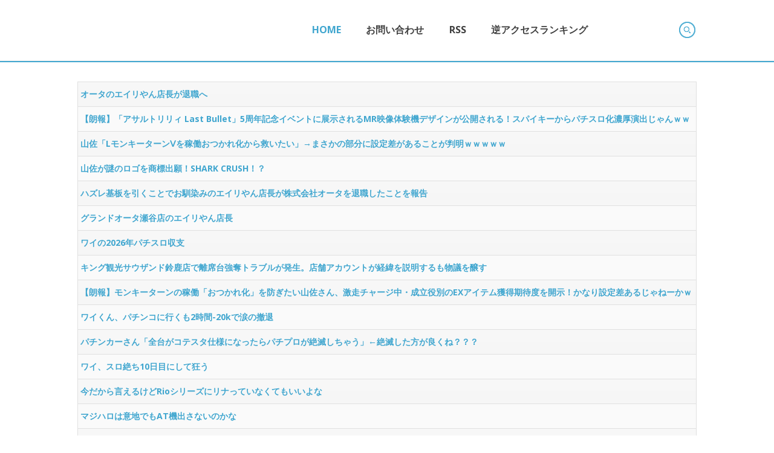

--- FILE ---
content_type: text/html; charset=UTF-8
request_url: http://anime.antenna-3.com/slot/
body_size: 18942
content:
<!DOCTYPE HTML>
<html>
	<head>
		<title>パチンコ・スロット - アンテナっす</title>
		<meta name="robots" content="noarchive">
		<link href="http://anime.antenna-3.com/css/s.css" rel='stylesheet' type='text/css' />
		<meta name="viewport" content="width=device-width, initial-scale=1">
		<script type="application/x-javascript"> addEventListener("load", function() { setTimeout(hideURLbar, 0); }, false); function hideURLbar(){ window.scrollTo(0,1); } </script>
		</script>
		<!----webfonts---->
		<link href='http://fonts.googleapis.com/css?family=Open+Sans:400,300,600,700,800' rel='stylesheet' type='text/css'>
		<!----//webfonts---->
		<!---script---->
		<script src="http://anime.antenna-3.com/js/jquery.min.js"></script>
		<!---//script---->
		<!-----768px-menu----->
		<link type="text/css" rel="stylesheet" href="http://anime.antenna-3.com/css/jquery.mmenu.all.css" />
		<script type="text/javascript" src="http://anime.antenna-3.com/js/jquery.mmenu.js"></script>
			<script type="text/javascript">
				//	The menu on the left
				$(function() {
					$('nav#menu-left').mmenu();
				});
		</script>
		<!-----//768px-menu----->
		 <!---strat-slider---->
	    <link rel="stylesheet" type="text/css" href="http://anime.antenna-3.com/css/style2.css" />
		<script type="text/javascript" src="http://anime.antenna-3.com/js/modernizr.custom.28468.js"></script>
		<!---//strat-slider---->
		
<script>
  (function(i,s,o,g,r,a,m){i['GoogleAnalyticsObject']=r;i[r]=i[r]||function(){
  (i[r].q=i[r].q||[]).push(arguments)},i[r].l=1*new Date();a=s.createElement(o),
  m=s.getElementsByTagName(o)[0];a.async=1;a.src=g;m.parentNode.insertBefore(a,m)
  })(window,document,'script','//www.google-analytics.com/analytics.js','ga');

  ga('create', 'UA-65289781-1', 'auto');
  ga('send', 'pageview');

</script>

	<meta name="referrer" content="always">
	<meta name="referrer" content="unsafe-url">
	
	
<script type="text/javascript">
var microadCompass = microadCompass || {};
microadCompass.queue = microadCompass.queue || [];
</script>
<script type="text/javascript" charset="UTF-8" src="//j.microad.net/js/compass.js" onload="new microadCompass.AdInitializer().initialize();" async></script>
	</head>
	<body>
	
<div style="position: fixed !important;  position: absolute;  bottom: 0;  left: 0;  ">

<div id="9f72335016f1d6c33aea2e584d59c4dc" >
	<script type="text/javascript">
		microadCompass.queue.push({
			"spot": "9f72335016f1d6c33aea2e584d59c4dc",
			"url": "${COMPASS_EXT_URL}",
			"referrer": "${COMPASS_EXT_REF}"
		});
	</script>
</div>
</div>
	
	
	
		<!----start-wrap---->
		<!------start-768px-menu---->
			<div id="page" >
					<div id="header">
						<a class="navicon" href="#menu-left"  > </a>
					</div>
					<nav id="menu-left" >
						<ul>
							<li class="active"><a href="./">Home</a></li>
							<li ><a href="info.antenasu@gmail.com">お問い合わせ</a></li>


						</ul>
					</nav>
			</div>
		<!------start-768px-menu---->
			<!----start-header---->
			<div class="header" id="move-top" >
				<div class="wrap">
				<div class="header-left" >
					<!----start-logo---->
										<!----//End-logo---->
				</div>
				<div class="header-right"  >
					<!----start-top-nav---->
					<div class="top-nav">
						<ul>
							<li class="active"><a href="./">Home</a></li>
							<li ><a href="mailto:info.antenasu@gmail.com">お問い合わせ</a></li>
														<li ><a href="../feed/?slot" target="_blank">RSS</a></li>
								
							<li ><a href="http://antenasu.net/?ref=true" target="_blank">逆アクセスランキング</a></li>
					
						</ul>
					</div>
					<!----//End-top-nav---->
					<!----start-search-box--->
					<div class="search">
						<div class="search-box">
							<div id="sb-search" class="sb-search">
								<form action="./">
									<input class="sb-search-input" placeholder="　検索ワードを入力して下さい" type="search" name="search" id="search">
									<input class="sb-search-submit" type="submit" value="">
									<span class="sb-icon-search"> </span>
								</form>
							</div>
						</div>
						<!----search-scripts---->
						<script src="http://anime.antenna-3.com/js/modernizr.custom.js"></script>
						<script src="http://anime.antenna-3.com/js/classie.js"></script>
						<script src="http://anime.antenna-3.com/js/uisearch.js"></script>
						<script>
							new UISearch( document.getElementById( 'sb-search' ) );
						</script>
						<!----//search-scripts---->
					</div>
					</div>
					<!----//End-search-box--->
					<div class="clear"> </div>
				</div>
				<div class="clear"> </div>
			</div>
			<!----//End-header---->

			<!----start-blog---->
						<div class="blog" >
				<div class="wrap">
									<div class="blog-left" >
						
						</h1>
						
						<div class="blog-artical-grids" >
								<table cellspacing='0'> 
								
								




<div id="a3affddd3fc9b80d139d7922779d0763" >
	<script type="text/javascript">
		microadCompass.queue.push({
			"spot": "a3affddd3fc9b80d139d7922779d0763",
			"url": "${COMPASS_EXT_URL}",
			"referrer": "${COMPASS_EXT_REF}"
		});
	</script>
</div>

			
													
																	
																	
									<tr class="even"><td><a href="http://pachinkolist.com/archives/62951342.html" target="_blank">オータのエイリやん店長が退職へ</a></td>
								
									</tr>
																	
									<tr ><td><a href="http://pachinkopachisro.com/archives/59653065.html" target="_blank">【朗報】「アサルトリリィ Last Bullet」5周年記念イベントに展示されるMR映像体験機デザインが公開される！スパイキーからパチスロ化濃厚演出じゃんｗｗｗ</a></td>
								
									</tr>
																	
									<tr class="even"><td><a href="http://fiveslot777.com/archives/62951225.html" target="_blank">山佐「LモンキーターンⅤを稼働おつかれ化から救いたい」→まさかの部分に設定差があることが判明ｗｗｗｗｗ</a></td>
								
									</tr>
																	
									<tr ><td><a href="http://pachinkolist.com/archives/62951275.html" target="_blank">山佐が謎のロゴを商標出願！SHARK CRUSH！？</a></td>
								
									</tr>
																	
									<tr class="even"><td><a href="http://fiveslot777.com/archives/62951219.html" target="_blank">ハズレ基板を引くことでお馴染みのエイリやん店長が株式会社オータを退職したことを報告</a></td>
								
									</tr>
																	
									<tr ><td><a href="http://pachinkopachisro.com/archives/59653138.html" target="_blank">グランドオータ瀬谷店のエイリやん店長</a></td>
								
									</tr>
																	
									<tr class="even"><td><a href="http://pachinkolist.com/archives/62944429.html" target="_blank">ワイの2026年パチスロ収支</a></td>
								
									</tr>
																	
									<tr ><td><a href="http://fiveslot777.com/archives/62950482.html" target="_blank">キング観光サウザンド鈴鹿店で離席台強奪トラブルが発生。店舗アカウントが経緯を説明するも物議を醸す</a></td>
								
									</tr>
																	
									<tr class="even"><td><a href="http://pachinkopachisro.com/archives/59653019.html" target="_blank">【朗報】モンキーターンの稼働「おつかれ化」を防ぎたい山佐さん、激走チャージ中・成立役別のEXアイテム獲得期待度を開示！かなり設定差あるじゃねーかｗｗｗ</a></td>
								
									</tr>
																	
									<tr ><td><a href="http://pachinkolist.com/archives/62931484.html" target="_blank">ワイくん、パチンコに行くも2時間-20kで涙の撤退</a></td>
								
									</tr>
																	
									<tr class="even"><td><a href="http://pachinkopachisro.com/archives/59652899.html" target="_blank">パチンカーさん「全台がコテスタ仕様になったらパチプロが絶滅しちゃう」←絶滅した方が良くね？？？</a></td>
								
									</tr>
																	
									<tr ><td><a href="http://pachinkolist.com/archives/62926648.html" target="_blank">ワイ、スロ絶ち10日目にして狂う</a></td>
								
									</tr>
																	
									<tr class="even"><td><a href="http://pachinkopachisro.com/archives/59652853.html" target="_blank">今だから言えるけどRioシリーズにリナっていなくてもいいよな</a></td>
								
									</tr>
																	
									<tr ><td><a href="http://pachinkolist.com/archives/62950689.html" target="_blank">マジハロは意地でもAT機出さないのかな</a></td>
								
									</tr>
																	
									<tr class="even"><td><a href="http://pachinkolist.com/archives/62948997.html" target="_blank">『スマスロ ミリオンゴッド』が、純増7枚で降臨！GOD揃いは期待値3,000枚超の最強トリガーへ進化</a></td>
								
									</tr>
																	
									<tr ><td><a href="http://pachinkopachisro.com/archives/59652811.html" target="_blank">BIGが全然引けなくて苦しんでる人の為に「マリーンバトル」を復活させるべき</a></td>
								
									</tr>
																	
									<tr class="even"><td><a href="http://pachinkopachisro.com/archives/59652750.html" target="_blank">ボーナストリガー機の海物語が開発中らしい</a></td>
								
									</tr>
																	
									<tr ><td><a href="http://pachinkolist.com/archives/62950676.html" target="_blank">エナ専だが店から酷い扱いを受けた、コイツら人間の顔した悪魔だろ</a></td>
								
									</tr>
																	
									<tr class="even"><td><a href="http://pachinkopachisro.com/archives/59652586.html" target="_blank">【朗報】ユニバ、沖縄アニメフェスに協賛・ブース出展へ　マギレコの限定デザインアクリルコースターを配布予定</a></td>
								
									</tr>
																	
									<tr ><td><a href="http://pachinkolist.com/archives/62950656.html" target="_blank">バーニングエクスプレスのリーチ目役で15枚もらえるのいいね</a></td>
								
									</tr>
																	
									<tr class="even"><td><a href="http://fiveslot777.com/archives/62950479.html" target="_blank">シャルさん、徘徊マンに警鐘「自分で思っている以上に目立ってますよ」</a></td>
								
									</tr>
																	
									<tr ><td><a href="http://pachinkolist.com/archives/62950653.html" target="_blank">デキレっぽいからつまんねぇと言ってる人は普段何打ってスロットに面白さを見出してるの？</a></td>
								
									</tr>
																	
									<tr class="even"><td><a href="http://pachinkopachisro.com/archives/59652546.html" target="_blank">【2月2日導入】SANKYO「L炎炎ノ消防隊2」のトレーディングステッカー、爆誕。ブルーパッケージとレッドパッケージがあり各20種類</a></td>
								
									</tr>
																	
									<tr ><td><a href="http://pachinkolist.com/archives/62950611.html" target="_blank">マルホン「Pはねものファインプレー」再販が決定した模様</a></td>
								
									</tr>
																	
									<tr class="even"><td><a href="http://pachinkolist.com/archives/62950607.html" target="_blank">デルパラ社長・李昌範被告に拘禁刑3年を求刑</a></td>
								
									</tr>
																	
									<tr ><td><a href="http://fiveslot777.com/archives/62950470.html" target="_blank">サンセイ e牙狼11～冴島大河～魔戒BURSTVer. のスペック・ゲームフローを公式が公開！反応は…！？</a></td>
								
									</tr>
																	
									<tr class="even"><td><a href="http://pachinkopachisro.com/archives/59652468.html" target="_blank">【超悲報】パチンコ初心者ワイ、球が残ってたらどう終わればいいのか分からない…</a></td>
								
									</tr>
																	
									<tr ><td><a href="http://fiveslot777.com/archives/62949439.html" target="_blank">Lミリオンゴッド、GOD揃い確率が下がったが爆発力は問題無し！？スライド打ちしやすい筐体らしい</a></td>
								
									</tr>
																	
									<tr class="even"><td><a href="http://pachinkopachisro.com/archives/59652167.html" target="_blank">スロッターさん「昔はみんなサラ金で借金しまくってた。雑誌にサラ金利用率90％とか書かれてたし」</a></td>
								
									</tr>
																	
									<tr ><td><a href="http://pachinkolist.com/archives/62920471.html" target="_blank">1ぱちやったら0.8Kが5Kになった</a></td>
								
									</tr>
																	
									<tr class="even"><td><a href="http://pachinkopachisro.com/archives/59652140.html" target="_blank">振り返ってまで後ろの台を気にしてる奴ってなんなの？？？</a></td>
								
									</tr>
																	
									<tr ><td><a href="http://pachinkopachisro.com/archives/59652011.html" target="_blank">スロパチれんじろうさん「演者とかライターみたいなのが増えてきたけど、ただ金を稼ぐためだけに来店やって設定も入れない遊べない状況作ってるのが許せん」</a></td>
								
									</tr>
																	
									<tr class="even"><td><a href="http://pachinkopachisro.com/archives/59651417.html" target="_blank">【朗報】パイオニアのYouTubeチャンネルさん、クソコメにもイイねを付ける大人っぷりを披露</a></td>
								
									</tr>
																	
									<tr ><td><a href="http://pachinkolist.com/archives/62949221.html" target="_blank">【新台】ユニバ「eラグナドール 妖しき皇帝と終焉の夜叉姫」スペック情報！初当たり1/239、RUSH突入率39％、出玉振分の異なる2種類のRUSHを搭載！</a></td>
								
									</tr>
																	
									<tr class="even"><td><a href="http://fiveslot777.com/archives/62949108.html" target="_blank">上位RUSHの継続率は約80 ％！e転スラ2のスペック詳細が判明！演出量も増えているらしいぞ</a></td>
								
									</tr>
																	
									<tr ><td><a href="http://pachinkopachisro.com/archives/59650727.html" target="_blank">【超悲報】パチンコ引退したぼく、何やることがなくなる…</a></td>
								
									</tr>
																	
									<tr class="even"><td><a href="http://pachinkolist.com/archives/62949232.html" target="_blank">三洋「P大海物語5スペシャル」が5月7日より再販か</a></td>
								
									</tr>
																	
									<tr ><td><a href="http://pachinkopachisro.com/archives/59651406.html" target="_blank">『SR21中川店（愛知県名古屋市中川区）』が2026年1月31日の営業をもって閉店へ</a></td>
								
									</tr>
																	
									<tr class="even"><td><a href="http://pachinkolist.com/archives/62949215.html" target="_blank">TUCにカードタイプの景品が登場か！？</a></td>
								
									</tr>
																	
									<tr ><td><a href="http://pachinkolist.com/archives/62949106.html" target="_blank">【新台】ダイイチ「L虚構推理」ロングPVが公開！新コンテンツ・新筐体第1弾！</a></td>
								
									</tr>
																	
									<tr class="even"><td><a href="http://pachinkopachisro.com/archives/59651355.html" target="_blank">【大量余り玉RUSH突入】東京のパチ屋さん、銀景品在庫切れで最低4000円分（4パチ1120玉・46スロ207枚）からの交換になった所が現れ始めるｗｗｗｗ</a></td>
								
									</tr>
																	
									<tr ><td><a href="http://pachinkolist.com/archives/62949088.html" target="_blank">【新台】ユニバ「eラグナドール 妖しき皇帝と終焉の夜叉姫」ショートPVが公開！</a></td>
								
									</tr>
																	
									<tr class="even"><td><a href="http://pachinkopachisro.com/archives/59651270.html" target="_blank">【朗報】Pはねものファインプレー、増産決定</a></td>
								
									</tr>
																	
									<tr ><td><a href="http://pachinkolist.com/archives/62931660.html" target="_blank">家にジャグラー置くか悩んでる</a></td>
								
									</tr>
																	
									<tr class="even"><td><a href="http://fiveslot777.com/archives/62949065.html" target="_blank">eリコリス・リコイルの試打画像が続々公開！先バレカスタムはキャラが選択可能だぞ！！</a></td>
								
									</tr>
																	
									<tr ><td><a href="http://fiveslot777.com/archives/62948872.html" target="_blank">大手もやってる！？業界人さん、出禁+貯玉没収するホールに物申す「他の善良なホールを貶め、パチンコ業界の良識が疑われる」</a></td>
								
									</tr>
																	
									<tr class="even"><td><a href="http://pachinkopachisro.com/archives/59651180.html" target="_blank">パチンコ屋に8万円積立NISAしてきたぞ！！！！</a></td>
								
									</tr>
																	
									<tr ><td><a href="http://pachinkolist.com/archives/62926639.html" target="_blank">パチンカスの俺………借金50万超える………</a></td>
								
									</tr>
																	
									<tr class="even"><td><a href="http://pachinkopachisro.com/archives/59651141.html" target="_blank">友達がパチンコ始めて縁が切れた</a></td>
								
									</tr>
																	
									<tr ><td><a href="http://pachinkolist.com/archives/62924978.html" target="_blank">お前ら知ってた貧乏人や低所得者が多い地区にはパチンコ屋がないらしい</a></td>
								
									</tr>
																									
								
																
								</table>
						
						</div>

<div id="18cde6ec99ece5b0ebc073352f854b9d" >
	<script type="text/javascript">
		microadCompass.queue.push({
			"spot": "18cde6ec99ece5b0ebc073352f854b9d",
			"url": "${COMPASS_EXT_URL}",
			"referrer": "${COMPASS_EXT_REF}"
		});
	</script>
</div>




		

						<div class="blog-artical-pagenate">
							<ul>
															<a href="./?p=2"><li class="last"><span> </span></li></a>
							</ul>
						</div>
	
			
			
					</div>
					<div class="clear"> </div>
					
					
									</div>
			</div>
						<!----//End-blog---->


																		<style>
									table tr td {

	border-top: 1px solid #e0e0e0;
	}
	</style>
				<!----start-copy-right---->
			<div class="copy-right">
				<div class="wrap">
					<p><a href="./">アンテナっす</a></p>
					<p>運営者HN：ゆう</p>
				</div>
			</div>
			<!----//End-copy-right---->
		<!----//End-wrap---->





	</body>
</html>



--- FILE ---
content_type: text/javascript;charset=UTF-8
request_url: https://s-rtb.send.microad.jp/ad?spot=a3affddd3fc9b80d139d7922779d0763&cb=microadCompass.AdRequestor.callback&url=http%3A%2F%2Fanime.antenna-3.com%2Fslot%2F&vo=true&mimes=%5B100%2C300%2C301%2C302%5D&cbt=82e9539e19bf48019be58c03bf&pa=false&ar=false&ver=%5B%22compass.js.v1.20.1%22%5D
body_size: 160
content:
microadCompass.AdRequestor.callback({"spot":"a3affddd3fc9b80d139d7922779d0763","sequence":"2","impression_id":"1579010188377902318"})

--- FILE ---
content_type: text/javascript;charset=UTF-8
request_url: https://s-rtb.send.microad.jp/ad?spot=18cde6ec99ece5b0ebc073352f854b9d&cb=microadCompass.AdRequestor.callback&url=http%3A%2F%2Fanime.antenna-3.com%2Fslot%2F&vo=true&mimes=%5B100%2C300%2C301%2C302%5D&cbt=d5320caa2fb638019be58c03c1&pa=false&ar=false&ver=%5B%22compass.js.v1.20.1%22%5D
body_size: 161
content:
microadCompass.AdRequestor.callback({"spot":"18cde6ec99ece5b0ebc073352f854b9d","sequence":"2","impression_id":"1579210188377902318"})

--- FILE ---
content_type: text/javascript;charset=UTF-8
request_url: https://s-rtb.send.microad.jp/ad?spot=9f72335016f1d6c33aea2e584d59c4dc&cb=microadCompass.AdRequestor.callback&url=http%3A%2F%2Fanime.antenna-3.com%2Fslot%2F&vo=true&mimes=%5B100%2C300%2C301%2C302%5D&cbt=584cee842ef640019be58c03b8&pa=false&ar=false&ver=%5B%22compass.js.v1.20.1%22%5D
body_size: 160
content:
microadCompass.AdRequestor.callback({"spot":"9f72335016f1d6c33aea2e584d59c4dc","sequence":"2","impression_id":"1579110188377902318"})

--- FILE ---
content_type: text/plain
request_url: https://www.google-analytics.com/j/collect?v=1&_v=j102&a=1500690854&t=pageview&_s=1&dl=http%3A%2F%2Fanime.antenna-3.com%2Fslot%2F&ul=en-us%40posix&dt=%E3%83%91%E3%83%81%E3%83%B3%E3%82%B3%E3%83%BB%E3%82%B9%E3%83%AD%E3%83%83%E3%83%88%20-%20%E3%82%A2%E3%83%B3%E3%83%86%E3%83%8A%E3%81%A3%E3%81%99&sr=1280x720&vp=1280x720&_u=IEBAAEABAAAAACAAI~&jid=311921961&gjid=1351218998&cid=1570410615.1769082715&tid=UA-65289781-1&_gid=1471326718.1769082715&_r=1&_slc=1&z=1569428304
body_size: -286
content:
2,cG-186VMSMH3Y